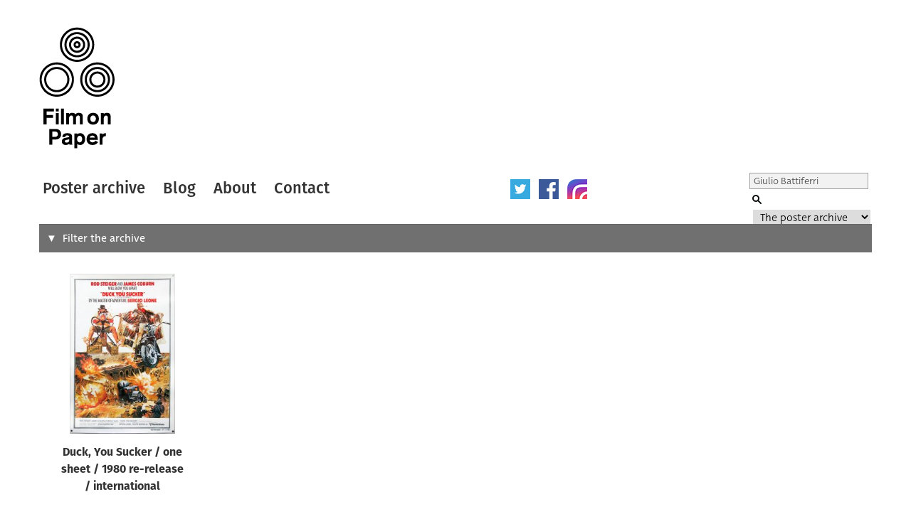

--- FILE ---
content_type: application/javascript
request_url: https://www.filmonpaper.com/assets/js/global.js?ver=1.1.0
body_size: -145
content:
//////////////////////////////////////////////////////////////
// Global Javascript
//////////////////////////////////////////////////////////////

//------------------------------------------------
// Init
//------------------------------------------------
jQuery(document).ready(function($) {
	initSwipebox($);
	selectConfig = {
		width: 'element'
	};
	$('#poster-filters .fop-filter').select2(selectConfig);
	$('#poster-filters .filter-drawer-handle').click(() => $('#poster-filters').toggleClass('closed'));
	$('#poster-filters .reset').click(() => {
		$('#poster-filters .filter-s').val('').trigger('change');
		$('#poster-filters .fop-filter').val('').trigger('change');
	});
	$('#poster-filters .fop-filter').one('select2:open', function(e) {
		$('input.select2-search__field').prop('placeholder', 'Start typing to filter');
	});
	// removeEmptyFilterParams($);
});

//------------------------------------------------
// Prepare lightbox
//------------------------------------------------
function initSwipebox($) {
	$('.gallery li a').swipebox({
		removeBarsOnMobile: false,
		hideBarsDelay: 0
	});
}

function removeEmptyFilterParams($) {
	$("#poster-filters form").submit(function() {
		$(this).find(":input").not('.filter-s').filter(function(){ return !this.value; }).attr("disabled", "disabled");
		$(this).find(":select").filter(function(){ return !this.value; }).attr("disabled", "disabled");
		return true; // ensure form still submits
	});

	// Un-disable form fields when page loads, in case they click back after submission
	$( "#poster-filters form" ).find( ":input" ).prop( "disabled", false );
	$( "#poster-filters form" ).find( "select" ).prop( "disabled", false );
}